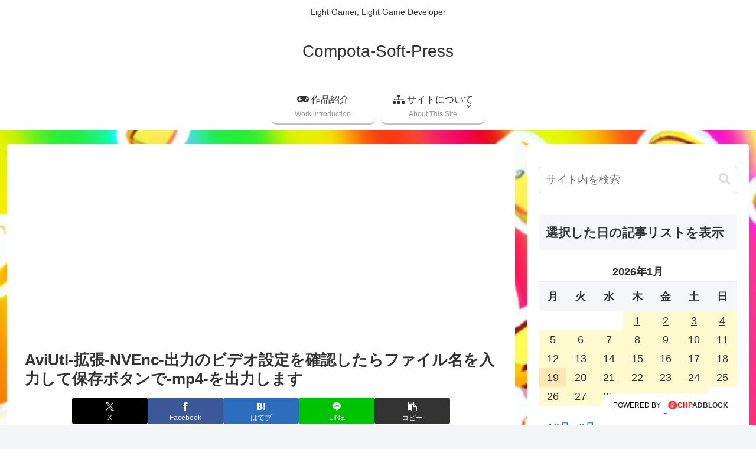

--- FILE ---
content_type: text/html; charset=utf-8
request_url: https://www.google.com/recaptcha/api2/aframe
body_size: 268
content:
<!DOCTYPE HTML><html><head><meta http-equiv="content-type" content="text/html; charset=UTF-8"></head><body><script nonce="NCyuMvKw7bBfuo-8kFVpGQ">/** Anti-fraud and anti-abuse applications only. See google.com/recaptcha */ try{var clients={'sodar':'https://pagead2.googlesyndication.com/pagead/sodar?'};window.addEventListener("message",function(a){try{if(a.source===window.parent){var b=JSON.parse(a.data);var c=clients[b['id']];if(c){var d=document.createElement('img');d.src=c+b['params']+'&rc='+(localStorage.getItem("rc::a")?sessionStorage.getItem("rc::b"):"");window.document.body.appendChild(d);sessionStorage.setItem("rc::e",parseInt(sessionStorage.getItem("rc::e")||0)+1);localStorage.setItem("rc::h",'1768752945568');}}}catch(b){}});window.parent.postMessage("_grecaptcha_ready", "*");}catch(b){}</script></body></html>